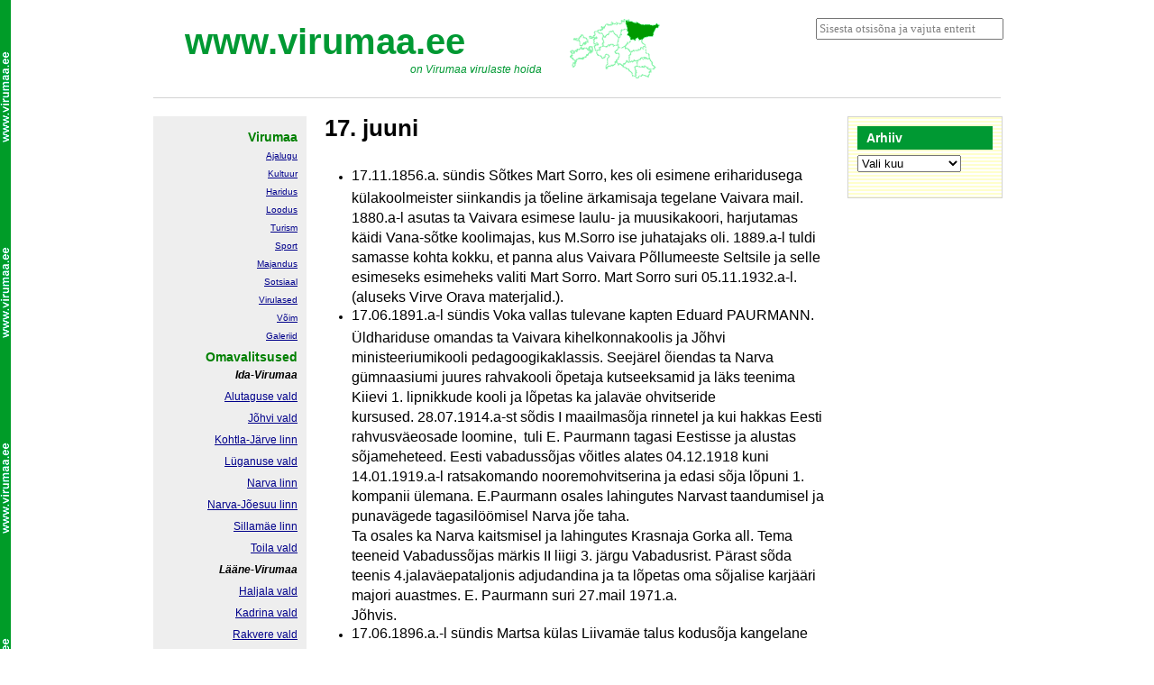

--- FILE ---
content_type: text/html; charset=UTF-8
request_url: http://www.virumaa.ee/06-17/
body_size: 11313
content:
<!DOCTYPE html PUBLIC "-//W3C//DTD XHTML 1.0 Transitional//EN" "http://www.w3.org/TR/xhtml1/DTD/xhtml1-transitional.dtd">
<html xmlns="http://www.w3.org/1999/xhtml" lang="et">
<head profile="http://gmpg.org/xfn/11">
<meta http-equiv="Content-Type" content="text/html; charset=UTF-8" />
<title>17. juuni - www.virumaa.ee</title>
<link rel="alternate" type="application/rss+xml" href="http://www.virumaa.ee/feed/" title="www.virumaa.ee Postituse RSS" />
<link rel="alternate" type="application/rss+xml" href="http://www.virumaa.ee/comments/feed/" title="www.virumaa.ee Kommentaaride RSS" />
<link rel="pingback" href="http://www.virumaa.ee/xmlrpc.php" />
<meta name='robots' content='index, follow, max-image-preview:large, max-snippet:-1, max-video-preview:-1' />

	<!-- This site is optimized with the Yoast SEO plugin v20.3 - https://yoast.com/wordpress/plugins/seo/ -->
	<link rel="canonical" href="http://www.virumaa.ee/06-17/" />
	<meta name="twitter:label1" content="Est. reading time" />
	<meta name="twitter:data1" content="2 minutit" />
	<script type="application/ld+json" class="yoast-schema-graph">{"@context":"https://schema.org","@graph":[{"@type":"WebPage","@id":"http://www.virumaa.ee/06-17/","url":"http://www.virumaa.ee/06-17/","name":"17. juuni - www.virumaa.ee","isPartOf":{"@id":"http://www.virumaa.ee/#website"},"datePublished":"2002-07-21T01:46:35+00:00","dateModified":"2010-12-19T14:59:08+00:00","breadcrumb":{"@id":"http://www.virumaa.ee/06-17/#breadcrumb"},"inLanguage":"et","potentialAction":[{"@type":"ReadAction","target":["http://www.virumaa.ee/06-17/"]}]},{"@type":"BreadcrumbList","@id":"http://www.virumaa.ee/06-17/#breadcrumb","itemListElement":[{"@type":"ListItem","position":1,"name":"Home","item":"http://www.virumaa.ee/"},{"@type":"ListItem","position":2,"name":"17. juuni"}]},{"@type":"WebSite","@id":"http://www.virumaa.ee/#website","url":"http://www.virumaa.ee/","name":"www.virumaa.ee","description":"on Virumaa virulaste hoida","potentialAction":[{"@type":"SearchAction","target":{"@type":"EntryPoint","urlTemplate":"http://www.virumaa.ee/?s={search_term_string}"},"query-input":"required name=search_term_string"}],"inLanguage":"et"}]}</script>
	<!-- / Yoast SEO plugin. -->


		<!-- This site uses the Google Analytics by MonsterInsights plugin v8.14.1 - Using Analytics tracking - https://www.monsterinsights.com/ -->
							<script src="//www.googletagmanager.com/gtag/js?id=UA-20308175-1"  data-cfasync="false" data-wpfc-render="false" type="text/javascript" async></script>
			<script data-cfasync="false" data-wpfc-render="false" type="text/javascript">
				var mi_version = '8.14.1';
				var mi_track_user = true;
				var mi_no_track_reason = '';
				
								var disableStrs = [
															'ga-disable-UA-20308175-1',
									];

				/* Function to detect opted out users */
				function __gtagTrackerIsOptedOut() {
					for (var index = 0; index < disableStrs.length; index++) {
						if (document.cookie.indexOf(disableStrs[index] + '=true') > -1) {
							return true;
						}
					}

					return false;
				}

				/* Disable tracking if the opt-out cookie exists. */
				if (__gtagTrackerIsOptedOut()) {
					for (var index = 0; index < disableStrs.length; index++) {
						window[disableStrs[index]] = true;
					}
				}

				/* Opt-out function */
				function __gtagTrackerOptout() {
					for (var index = 0; index < disableStrs.length; index++) {
						document.cookie = disableStrs[index] + '=true; expires=Thu, 31 Dec 2099 23:59:59 UTC; path=/';
						window[disableStrs[index]] = true;
					}
				}

				if ('undefined' === typeof gaOptout) {
					function gaOptout() {
						__gtagTrackerOptout();
					}
				}
								window.dataLayer = window.dataLayer || [];

				window.MonsterInsightsDualTracker = {
					helpers: {},
					trackers: {},
				};
				if (mi_track_user) {
					function __gtagDataLayer() {
						dataLayer.push(arguments);
					}

					function __gtagTracker(type, name, parameters) {
						if (!parameters) {
							parameters = {};
						}

						if (parameters.send_to) {
							__gtagDataLayer.apply(null, arguments);
							return;
						}

						if (type === 'event') {
							
														parameters.send_to = monsterinsights_frontend.ua;
							__gtagDataLayer(type, name, parameters);
													} else {
							__gtagDataLayer.apply(null, arguments);
						}
					}

					__gtagTracker('js', new Date());
					__gtagTracker('set', {
						'developer_id.dZGIzZG': true,
											});
															__gtagTracker('config', 'UA-20308175-1', {"forceSSL":"true"} );
										window.gtag = __gtagTracker;										(function () {
						/* https://developers.google.com/analytics/devguides/collection/analyticsjs/ */
						/* ga and __gaTracker compatibility shim. */
						var noopfn = function () {
							return null;
						};
						var newtracker = function () {
							return new Tracker();
						};
						var Tracker = function () {
							return null;
						};
						var p = Tracker.prototype;
						p.get = noopfn;
						p.set = noopfn;
						p.send = function () {
							var args = Array.prototype.slice.call(arguments);
							args.unshift('send');
							__gaTracker.apply(null, args);
						};
						var __gaTracker = function () {
							var len = arguments.length;
							if (len === 0) {
								return;
							}
							var f = arguments[len - 1];
							if (typeof f !== 'object' || f === null || typeof f.hitCallback !== 'function') {
								if ('send' === arguments[0]) {
									var hitConverted, hitObject = false, action;
									if ('event' === arguments[1]) {
										if ('undefined' !== typeof arguments[3]) {
											hitObject = {
												'eventAction': arguments[3],
												'eventCategory': arguments[2],
												'eventLabel': arguments[4],
												'value': arguments[5] ? arguments[5] : 1,
											}
										}
									}
									if ('pageview' === arguments[1]) {
										if ('undefined' !== typeof arguments[2]) {
											hitObject = {
												'eventAction': 'page_view',
												'page_path': arguments[2],
											}
										}
									}
									if (typeof arguments[2] === 'object') {
										hitObject = arguments[2];
									}
									if (typeof arguments[5] === 'object') {
										Object.assign(hitObject, arguments[5]);
									}
									if ('undefined' !== typeof arguments[1].hitType) {
										hitObject = arguments[1];
										if ('pageview' === hitObject.hitType) {
											hitObject.eventAction = 'page_view';
										}
									}
									if (hitObject) {
										action = 'timing' === arguments[1].hitType ? 'timing_complete' : hitObject.eventAction;
										hitConverted = mapArgs(hitObject);
										__gtagTracker('event', action, hitConverted);
									}
								}
								return;
							}

							function mapArgs(args) {
								var arg, hit = {};
								var gaMap = {
									'eventCategory': 'event_category',
									'eventAction': 'event_action',
									'eventLabel': 'event_label',
									'eventValue': 'event_value',
									'nonInteraction': 'non_interaction',
									'timingCategory': 'event_category',
									'timingVar': 'name',
									'timingValue': 'value',
									'timingLabel': 'event_label',
									'page': 'page_path',
									'location': 'page_location',
									'title': 'page_title',
								};
								for (arg in args) {
																		if (!(!args.hasOwnProperty(arg) || !gaMap.hasOwnProperty(arg))) {
										hit[gaMap[arg]] = args[arg];
									} else {
										hit[arg] = args[arg];
									}
								}
								return hit;
							}

							try {
								f.hitCallback();
							} catch (ex) {
							}
						};
						__gaTracker.create = newtracker;
						__gaTracker.getByName = newtracker;
						__gaTracker.getAll = function () {
							return [];
						};
						__gaTracker.remove = noopfn;
						__gaTracker.loaded = true;
						window['__gaTracker'] = __gaTracker;
					})();
									} else {
										console.log("");
					(function () {
						function __gtagTracker() {
							return null;
						}

						window['__gtagTracker'] = __gtagTracker;
						window['gtag'] = __gtagTracker;
					})();
									}
			</script>
				<!-- / Google Analytics by MonsterInsights -->
		<script type="text/javascript">
/* <![CDATA[ */
window._wpemojiSettings = {"baseUrl":"https:\/\/s.w.org\/images\/core\/emoji\/15.0.3\/72x72\/","ext":".png","svgUrl":"https:\/\/s.w.org\/images\/core\/emoji\/15.0.3\/svg\/","svgExt":".svg","source":{"concatemoji":"http:\/\/www.virumaa.ee\/wp-includes\/js\/wp-emoji-release.min.js?ver=6.5.7"}};
/*! This file is auto-generated */
!function(i,n){var o,s,e;function c(e){try{var t={supportTests:e,timestamp:(new Date).valueOf()};sessionStorage.setItem(o,JSON.stringify(t))}catch(e){}}function p(e,t,n){e.clearRect(0,0,e.canvas.width,e.canvas.height),e.fillText(t,0,0);var t=new Uint32Array(e.getImageData(0,0,e.canvas.width,e.canvas.height).data),r=(e.clearRect(0,0,e.canvas.width,e.canvas.height),e.fillText(n,0,0),new Uint32Array(e.getImageData(0,0,e.canvas.width,e.canvas.height).data));return t.every(function(e,t){return e===r[t]})}function u(e,t,n){switch(t){case"flag":return n(e,"\ud83c\udff3\ufe0f\u200d\u26a7\ufe0f","\ud83c\udff3\ufe0f\u200b\u26a7\ufe0f")?!1:!n(e,"\ud83c\uddfa\ud83c\uddf3","\ud83c\uddfa\u200b\ud83c\uddf3")&&!n(e,"\ud83c\udff4\udb40\udc67\udb40\udc62\udb40\udc65\udb40\udc6e\udb40\udc67\udb40\udc7f","\ud83c\udff4\u200b\udb40\udc67\u200b\udb40\udc62\u200b\udb40\udc65\u200b\udb40\udc6e\u200b\udb40\udc67\u200b\udb40\udc7f");case"emoji":return!n(e,"\ud83d\udc26\u200d\u2b1b","\ud83d\udc26\u200b\u2b1b")}return!1}function f(e,t,n){var r="undefined"!=typeof WorkerGlobalScope&&self instanceof WorkerGlobalScope?new OffscreenCanvas(300,150):i.createElement("canvas"),a=r.getContext("2d",{willReadFrequently:!0}),o=(a.textBaseline="top",a.font="600 32px Arial",{});return e.forEach(function(e){o[e]=t(a,e,n)}),o}function t(e){var t=i.createElement("script");t.src=e,t.defer=!0,i.head.appendChild(t)}"undefined"!=typeof Promise&&(o="wpEmojiSettingsSupports",s=["flag","emoji"],n.supports={everything:!0,everythingExceptFlag:!0},e=new Promise(function(e){i.addEventListener("DOMContentLoaded",e,{once:!0})}),new Promise(function(t){var n=function(){try{var e=JSON.parse(sessionStorage.getItem(o));if("object"==typeof e&&"number"==typeof e.timestamp&&(new Date).valueOf()<e.timestamp+604800&&"object"==typeof e.supportTests)return e.supportTests}catch(e){}return null}();if(!n){if("undefined"!=typeof Worker&&"undefined"!=typeof OffscreenCanvas&&"undefined"!=typeof URL&&URL.createObjectURL&&"undefined"!=typeof Blob)try{var e="postMessage("+f.toString()+"("+[JSON.stringify(s),u.toString(),p.toString()].join(",")+"));",r=new Blob([e],{type:"text/javascript"}),a=new Worker(URL.createObjectURL(r),{name:"wpTestEmojiSupports"});return void(a.onmessage=function(e){c(n=e.data),a.terminate(),t(n)})}catch(e){}c(n=f(s,u,p))}t(n)}).then(function(e){for(var t in e)n.supports[t]=e[t],n.supports.everything=n.supports.everything&&n.supports[t],"flag"!==t&&(n.supports.everythingExceptFlag=n.supports.everythingExceptFlag&&n.supports[t]);n.supports.everythingExceptFlag=n.supports.everythingExceptFlag&&!n.supports.flag,n.DOMReady=!1,n.readyCallback=function(){n.DOMReady=!0}}).then(function(){return e}).then(function(){var e;n.supports.everything||(n.readyCallback(),(e=n.source||{}).concatemoji?t(e.concatemoji):e.wpemoji&&e.twemoji&&(t(e.twemoji),t(e.wpemoji)))}))}((window,document),window._wpemojiSettings);
/* ]]> */
</script>
<style id='wp-emoji-styles-inline-css' type='text/css'>

	img.wp-smiley, img.emoji {
		display: inline !important;
		border: none !important;
		box-shadow: none !important;
		height: 1em !important;
		width: 1em !important;
		margin: 0 0.07em !important;
		vertical-align: -0.1em !important;
		background: none !important;
		padding: 0 !important;
	}
</style>
<link rel='stylesheet' id='wp-block-library-css' href='http://www.virumaa.ee/wp-includes/css/dist/block-library/style.min.css?ver=6.5.7' type='text/css' media='all' />
<style id='classic-theme-styles-inline-css' type='text/css'>
/*! This file is auto-generated */
.wp-block-button__link{color:#fff;background-color:#32373c;border-radius:9999px;box-shadow:none;text-decoration:none;padding:calc(.667em + 2px) calc(1.333em + 2px);font-size:1.125em}.wp-block-file__button{background:#32373c;color:#fff;text-decoration:none}
</style>
<style id='global-styles-inline-css' type='text/css'>
body{--wp--preset--color--black: #000000;--wp--preset--color--cyan-bluish-gray: #abb8c3;--wp--preset--color--white: #ffffff;--wp--preset--color--pale-pink: #f78da7;--wp--preset--color--vivid-red: #cf2e2e;--wp--preset--color--luminous-vivid-orange: #ff6900;--wp--preset--color--luminous-vivid-amber: #fcb900;--wp--preset--color--light-green-cyan: #7bdcb5;--wp--preset--color--vivid-green-cyan: #00d084;--wp--preset--color--pale-cyan-blue: #8ed1fc;--wp--preset--color--vivid-cyan-blue: #0693e3;--wp--preset--color--vivid-purple: #9b51e0;--wp--preset--gradient--vivid-cyan-blue-to-vivid-purple: linear-gradient(135deg,rgba(6,147,227,1) 0%,rgb(155,81,224) 100%);--wp--preset--gradient--light-green-cyan-to-vivid-green-cyan: linear-gradient(135deg,rgb(122,220,180) 0%,rgb(0,208,130) 100%);--wp--preset--gradient--luminous-vivid-amber-to-luminous-vivid-orange: linear-gradient(135deg,rgba(252,185,0,1) 0%,rgba(255,105,0,1) 100%);--wp--preset--gradient--luminous-vivid-orange-to-vivid-red: linear-gradient(135deg,rgba(255,105,0,1) 0%,rgb(207,46,46) 100%);--wp--preset--gradient--very-light-gray-to-cyan-bluish-gray: linear-gradient(135deg,rgb(238,238,238) 0%,rgb(169,184,195) 100%);--wp--preset--gradient--cool-to-warm-spectrum: linear-gradient(135deg,rgb(74,234,220) 0%,rgb(151,120,209) 20%,rgb(207,42,186) 40%,rgb(238,44,130) 60%,rgb(251,105,98) 80%,rgb(254,248,76) 100%);--wp--preset--gradient--blush-light-purple: linear-gradient(135deg,rgb(255,206,236) 0%,rgb(152,150,240) 100%);--wp--preset--gradient--blush-bordeaux: linear-gradient(135deg,rgb(254,205,165) 0%,rgb(254,45,45) 50%,rgb(107,0,62) 100%);--wp--preset--gradient--luminous-dusk: linear-gradient(135deg,rgb(255,203,112) 0%,rgb(199,81,192) 50%,rgb(65,88,208) 100%);--wp--preset--gradient--pale-ocean: linear-gradient(135deg,rgb(255,245,203) 0%,rgb(182,227,212) 50%,rgb(51,167,181) 100%);--wp--preset--gradient--electric-grass: linear-gradient(135deg,rgb(202,248,128) 0%,rgb(113,206,126) 100%);--wp--preset--gradient--midnight: linear-gradient(135deg,rgb(2,3,129) 0%,rgb(40,116,252) 100%);--wp--preset--font-size--small: 13px;--wp--preset--font-size--medium: 20px;--wp--preset--font-size--large: 36px;--wp--preset--font-size--x-large: 42px;--wp--preset--spacing--20: 0.44rem;--wp--preset--spacing--30: 0.67rem;--wp--preset--spacing--40: 1rem;--wp--preset--spacing--50: 1.5rem;--wp--preset--spacing--60: 2.25rem;--wp--preset--spacing--70: 3.38rem;--wp--preset--spacing--80: 5.06rem;--wp--preset--shadow--natural: 6px 6px 9px rgba(0, 0, 0, 0.2);--wp--preset--shadow--deep: 12px 12px 50px rgba(0, 0, 0, 0.4);--wp--preset--shadow--sharp: 6px 6px 0px rgba(0, 0, 0, 0.2);--wp--preset--shadow--outlined: 6px 6px 0px -3px rgba(255, 255, 255, 1), 6px 6px rgba(0, 0, 0, 1);--wp--preset--shadow--crisp: 6px 6px 0px rgba(0, 0, 0, 1);}:where(.is-layout-flex){gap: 0.5em;}:where(.is-layout-grid){gap: 0.5em;}body .is-layout-flex{display: flex;}body .is-layout-flex{flex-wrap: wrap;align-items: center;}body .is-layout-flex > *{margin: 0;}body .is-layout-grid{display: grid;}body .is-layout-grid > *{margin: 0;}:where(.wp-block-columns.is-layout-flex){gap: 2em;}:where(.wp-block-columns.is-layout-grid){gap: 2em;}:where(.wp-block-post-template.is-layout-flex){gap: 1.25em;}:where(.wp-block-post-template.is-layout-grid){gap: 1.25em;}.has-black-color{color: var(--wp--preset--color--black) !important;}.has-cyan-bluish-gray-color{color: var(--wp--preset--color--cyan-bluish-gray) !important;}.has-white-color{color: var(--wp--preset--color--white) !important;}.has-pale-pink-color{color: var(--wp--preset--color--pale-pink) !important;}.has-vivid-red-color{color: var(--wp--preset--color--vivid-red) !important;}.has-luminous-vivid-orange-color{color: var(--wp--preset--color--luminous-vivid-orange) !important;}.has-luminous-vivid-amber-color{color: var(--wp--preset--color--luminous-vivid-amber) !important;}.has-light-green-cyan-color{color: var(--wp--preset--color--light-green-cyan) !important;}.has-vivid-green-cyan-color{color: var(--wp--preset--color--vivid-green-cyan) !important;}.has-pale-cyan-blue-color{color: var(--wp--preset--color--pale-cyan-blue) !important;}.has-vivid-cyan-blue-color{color: var(--wp--preset--color--vivid-cyan-blue) !important;}.has-vivid-purple-color{color: var(--wp--preset--color--vivid-purple) !important;}.has-black-background-color{background-color: var(--wp--preset--color--black) !important;}.has-cyan-bluish-gray-background-color{background-color: var(--wp--preset--color--cyan-bluish-gray) !important;}.has-white-background-color{background-color: var(--wp--preset--color--white) !important;}.has-pale-pink-background-color{background-color: var(--wp--preset--color--pale-pink) !important;}.has-vivid-red-background-color{background-color: var(--wp--preset--color--vivid-red) !important;}.has-luminous-vivid-orange-background-color{background-color: var(--wp--preset--color--luminous-vivid-orange) !important;}.has-luminous-vivid-amber-background-color{background-color: var(--wp--preset--color--luminous-vivid-amber) !important;}.has-light-green-cyan-background-color{background-color: var(--wp--preset--color--light-green-cyan) !important;}.has-vivid-green-cyan-background-color{background-color: var(--wp--preset--color--vivid-green-cyan) !important;}.has-pale-cyan-blue-background-color{background-color: var(--wp--preset--color--pale-cyan-blue) !important;}.has-vivid-cyan-blue-background-color{background-color: var(--wp--preset--color--vivid-cyan-blue) !important;}.has-vivid-purple-background-color{background-color: var(--wp--preset--color--vivid-purple) !important;}.has-black-border-color{border-color: var(--wp--preset--color--black) !important;}.has-cyan-bluish-gray-border-color{border-color: var(--wp--preset--color--cyan-bluish-gray) !important;}.has-white-border-color{border-color: var(--wp--preset--color--white) !important;}.has-pale-pink-border-color{border-color: var(--wp--preset--color--pale-pink) !important;}.has-vivid-red-border-color{border-color: var(--wp--preset--color--vivid-red) !important;}.has-luminous-vivid-orange-border-color{border-color: var(--wp--preset--color--luminous-vivid-orange) !important;}.has-luminous-vivid-amber-border-color{border-color: var(--wp--preset--color--luminous-vivid-amber) !important;}.has-light-green-cyan-border-color{border-color: var(--wp--preset--color--light-green-cyan) !important;}.has-vivid-green-cyan-border-color{border-color: var(--wp--preset--color--vivid-green-cyan) !important;}.has-pale-cyan-blue-border-color{border-color: var(--wp--preset--color--pale-cyan-blue) !important;}.has-vivid-cyan-blue-border-color{border-color: var(--wp--preset--color--vivid-cyan-blue) !important;}.has-vivid-purple-border-color{border-color: var(--wp--preset--color--vivid-purple) !important;}.has-vivid-cyan-blue-to-vivid-purple-gradient-background{background: var(--wp--preset--gradient--vivid-cyan-blue-to-vivid-purple) !important;}.has-light-green-cyan-to-vivid-green-cyan-gradient-background{background: var(--wp--preset--gradient--light-green-cyan-to-vivid-green-cyan) !important;}.has-luminous-vivid-amber-to-luminous-vivid-orange-gradient-background{background: var(--wp--preset--gradient--luminous-vivid-amber-to-luminous-vivid-orange) !important;}.has-luminous-vivid-orange-to-vivid-red-gradient-background{background: var(--wp--preset--gradient--luminous-vivid-orange-to-vivid-red) !important;}.has-very-light-gray-to-cyan-bluish-gray-gradient-background{background: var(--wp--preset--gradient--very-light-gray-to-cyan-bluish-gray) !important;}.has-cool-to-warm-spectrum-gradient-background{background: var(--wp--preset--gradient--cool-to-warm-spectrum) !important;}.has-blush-light-purple-gradient-background{background: var(--wp--preset--gradient--blush-light-purple) !important;}.has-blush-bordeaux-gradient-background{background: var(--wp--preset--gradient--blush-bordeaux) !important;}.has-luminous-dusk-gradient-background{background: var(--wp--preset--gradient--luminous-dusk) !important;}.has-pale-ocean-gradient-background{background: var(--wp--preset--gradient--pale-ocean) !important;}.has-electric-grass-gradient-background{background: var(--wp--preset--gradient--electric-grass) !important;}.has-midnight-gradient-background{background: var(--wp--preset--gradient--midnight) !important;}.has-small-font-size{font-size: var(--wp--preset--font-size--small) !important;}.has-medium-font-size{font-size: var(--wp--preset--font-size--medium) !important;}.has-large-font-size{font-size: var(--wp--preset--font-size--large) !important;}.has-x-large-font-size{font-size: var(--wp--preset--font-size--x-large) !important;}
.wp-block-navigation a:where(:not(.wp-element-button)){color: inherit;}
:where(.wp-block-post-template.is-layout-flex){gap: 1.25em;}:where(.wp-block-post-template.is-layout-grid){gap: 1.25em;}
:where(.wp-block-columns.is-layout-flex){gap: 2em;}:where(.wp-block-columns.is-layout-grid){gap: 2em;}
.wp-block-pullquote{font-size: 1.5em;line-height: 1.6;}
</style>
<link rel='stylesheet' id='thematic_style-css' href='http://www.virumaa.ee/wp-content/themes/virulane/style.css?ver=6.5.7' type='text/css' media='all' />
<script type="text/javascript" src="http://www.virumaa.ee/wp-content/plugins/google-analytics-for-wordpress/assets/js/frontend-gtag.min.js?ver=8.14.1" id="monsterinsights-frontend-script-js"></script>
<script data-cfasync="false" data-wpfc-render="false" type="text/javascript" id='monsterinsights-frontend-script-js-extra'>/* <![CDATA[ */
var monsterinsights_frontend = {"js_events_tracking":"true","download_extensions":"pdf,doc,ppt,xls,zip,docx,pptx,xlsx","inbound_paths":"[]","home_url":"http:\/\/www.virumaa.ee","hash_tracking":"false","ua":"UA-20308175-1","v4_id":""};/* ]]> */
</script>
<script type="text/javascript" src="http://www.virumaa.ee/wp-includes/js/jquery/jquery.min.js?ver=3.7.1" id="jquery-core-js"></script>
<script type="text/javascript" src="http://www.virumaa.ee/wp-includes/js/jquery/jquery-migrate.min.js?ver=3.4.1" id="jquery-migrate-js"></script>
<link rel="https://api.w.org/" href="http://www.virumaa.ee/wp-json/" /><link rel="alternate" type="application/json" href="http://www.virumaa.ee/wp-json/wp/v2/pages/1575" /><link rel="EditURI" type="application/rsd+xml" title="RSD" href="http://www.virumaa.ee/xmlrpc.php?rsd" />

<link rel='shortlink' href='http://www.virumaa.ee/?p=1575' />
<link rel="alternate" type="application/json+oembed" href="http://www.virumaa.ee/wp-json/oembed/1.0/embed?url=http%3A%2F%2Fwww.virumaa.ee%2F06-17%2F" />
<link rel="alternate" type="text/xml+oembed" href="http://www.virumaa.ee/wp-json/oembed/1.0/embed?url=http%3A%2F%2Fwww.virumaa.ee%2F06-17%2F&#038;format=xml" />
    <link rel="shortcut icon" href="http://www.virumaa.ee/wp-content/themes/virulane/images/favicon.ico">
</head>

<body class="page-template-default page page-id-1575 wordpress blogid-1 y2026 m01 d17 h10 singular slug-06-17 pageid-1575 page-author-avo page-comments-closed page-pings-closed mac chrome ch131">

	<div id="wrapper" class="hfeed">	<div id="searchbox">
		<form id="searchform" method="get" action="http://www.virumaa.ee">
			<input id="s" name="s" type="text" size="30" tabindex="1" onblur="if (this.value == '') {this.value = 'Sisesta otsisõna ja vajuta enterit';}" onfocus="if (this.value == 'Sisesta otsisõna ja vajuta enterit') {this.value = '';}" value="Sisesta otsisõna ja vajuta enterit"/>
			<input id="searchsubmit" name="searchsubmit" type="submit" value="" tabindex="2" />
		</form>
	</div> <!-- #searchbox -->		
		

		<div id="header">

        		<div id="branding">
    
    	<div id="blog-title"><span><a href="http://www.virumaa.ee/" title="www.virumaa.ee" rel="home">www.virumaa.ee</a></span></div>
    
    	<div id="blog-description">on Virumaa virulaste hoida</div>

		</div><!--  #branding -->
       		
    	</div><!-- #header-->		        
    	    	
	<div id="main">

		<div id="container">
		
			<div id="content">
    	     		
				<div id="post-1575" class="post-1575 page type-page status-publish hentry p publish author-avo category-maaratlemata untagged comments-closed pings-closed y2002 m07 d21 h03 alt slug-06-17" > 

				

					<h1 class="entry-title">17. juuni</h1>
	                
					<div class="entry-content">
	
						<ul>
<li><span style="font-size: 12pt; mso-bidi-font-size: 10.0pt; mso-ansi-language: FR-BE;" lang="FR-BE" xml:lang="FR-BE"><span style="font-size: 12pt; mso-bidi-font-size: 10.0pt; mso-ansi-language: FR-BE;" lang="FR-BE" xml:lang="FR-BE">17.11.1856.a. sündis Sõtkes Mart Sorro, kes oli esimene eriharidusega külakoolmeister siinkandis ja tõeline ärkamisaja tegelane Vaivara mail. 1880.a-l asutas ta Vaivara esimese laulu- ja muusikakoori, harjutamas käidi Vana-sõtke koolimajas, kus M.Sorro ise juhatajaks oli. 1889.a-l tuldi samasse kohta kokku, et panna alus Vaivara Põllumeeste Seltsile ja selle esimeseks esimeheks valiti Mart Sorro. Mart Sorro suri 05.11.1932.a-l.<br />
(aluseks Virve Orava materjalid.).</span></span></li>
<li><span style="font-size: 12pt; mso-bidi-font-size: 10.0pt; mso-ansi-language: FR-BE;" lang="FR-BE" xml:lang="FR-BE">17.06.1891.a-l sündis Voka vallas tulevane kapten Eduard PAURMANN. Üldhariduse omandas ta Vaivara kihelkonnakoolis ja Jõhvi ministeeriumikooli pedagoogikaklassis. Seejärel õiendas ta Narva gümnaasiumi juures rahvakooli õpetaja kutseeksamid ja läks teenima Kiievi 1. lipnikkude kooli ja lõpetas ka jalaväe ohvitseride<br />
kursused. 28.07.1914.a-st sõdis I maailmasõja rinnetel ja kui hakkas Eesti rahvusväeosade loomine,  tuli E. Paurmann tagasi Eestisse ja alustas sõjameheteed. Eesti vabadussõjas võitles alates 04.12.1918 kuni 14.01.1919.a-l ratsakomando nooremohvitserina ja edasi sõja lõpuni 1. kompanii ülemana. E.Paurmann osales lahingutes Narvast taandumisel ja punavägede tagasilöömisel Narva jõe taha.<br />
Ta osales ka Narva kaitsmisel ja lahingutes Krasnaja Gorka all. Tema teeneid Vabadussõjas märkis II liigi 3. järgu Vabadusrist. Pärast sõda teenis 4.jalaväepataljonis adjudandina ja ta lõpetas oma sõjalise karjääri majori auastmes. E. Paurmann suri 27.mail 1971.a.<br />
Jõhvis.</span></li>
<li><span style="font-size: 12pt; mso-bidi-font-size: 10.0pt; mso-ansi-language: FR-BE;" lang="FR-BE" xml:lang="FR-BE">17.06.1896.a.-l sündis Martsa külas Liivamäe talus kodusõja kangelane kindralmajor Daniel PLAU. Ta oli 20 aasta jooksul mitmetel juhtivatel kohtadel Punaarmees. Langes 1938.a. represioonide ohvrina, rehabiliteeriti 1956.a-l. Mitmeid aastaid peeti Pühajõel temanimelisi motokrossivõistlusi.</span></li>
<li><span style="font-size: 12pt; mso-bidi-font-size: 10.0pt; mso-ansi-language: FR-BE;" lang="FR-BE" xml:lang="FR-BE">17.06.1932.a.-l külastas Eestimaad Soome Vabariigi president Pehr Edvin Svinhufvud ja selle visiidi käigus oli ta külas riigivanemal K. Pätsil tema suveresidentsis Toilas.</span></li>
<li><span style="font-size: 12pt; mso-bidi-font-size: 10.0pt; mso-ansi-language: FR-BE;" lang="FR-BE" xml:lang="FR-BE">17.06.1940.a-l kirjutas kindral J. Laidoner Narvas alla NSVL<br />
tingimustele ja Eestisse toodi üle 80000 punaväelase, kelle kontrolli alla allutati post, telegraaf, telefon, raudtee ja algas relvade konfiskeerimine eraisikutelt. Keelati igasugused rahvakogunemised ja sama päeva hommikul kella 9 paiku sõitis Jõhvi Punaarmee autokolonn umbes 20 veoautost punaväelastega, selle ees oli kaks kolm soomukit. Kolonn peatus enne turuplatsi ja umbes tunni aja pärast võeti suund Tallinna peale. Üle piiri tulnud 10-15 tankist kolonn jäi Toila jaama juures metsa laagrisse.<br />
/L.Kiismaa andmed/.</span></li>
<li><span style="font-size: 12pt; mso-bidi-font-size: 10.0pt; mso-ansi-language: FR-BE;" lang="FR-BE" xml:lang="FR-BE">17.06.1995.a.-l oli vastavatud Toila laululaval esimene pidu vabariiklik puhkpillimuusika ja meestelaulupäev. Selleks puhuks ilmus ka Eesti Meestelaulu Seltsi ajalehe erinumber, mille koostajate seas olid ka Põlevkisimuuseumi kodu-uurijad Sulev Hurma ja Märt Mõtuste.<br />
<em> </em></span></li>
</ul>
<p><span style="font-size: 12pt; mso-bidi-font-size: 10.0pt; mso-ansi-language: FR-BE;" lang="FR-BE" xml:lang="FR-BE"><em>Arthur Ruusmaa</em>.<br style="mso-special-character: line-break;" /><br />
<br style="mso-special-character: line-break;" /><br />
</span></p>

					</div><!-- .entry-content -->
					
				</div><!-- #post -->
	
											
				<div id="comments">
	
					
											
				
				</div><!-- #comments -->
				
					
			</div><!-- #content -->
			
			 
			
		</div><!-- #container -->


		<div id="primary" class="aside main-aside">

			<ul class="xoxo">

				<li id="nav_menu-13" class="widgetcontainer widget_nav_menu"><h3 class="widgettitle">Virumaa</h3>
<div class="menu-virumaa-container"><ul id="menu-virumaa" class="menu"><li id="menu-item-11266" class="menu-item menu-item-type-post_type menu-item-object-page menu-item-11266"><a href="http://www.virumaa.ee/ajalugu/">Ajalugu</a></li>
<li id="menu-item-11267" class="menu-item menu-item-type-post_type menu-item-object-page menu-item-11267"><a href="http://www.virumaa.ee/kultuur/">Kultuur</a></li>
<li id="menu-item-11268" class="menu-item menu-item-type-post_type menu-item-object-page menu-item-11268"><a href="http://www.virumaa.ee/haridus/">Haridus</a></li>
<li id="menu-item-11269" class="menu-item menu-item-type-post_type menu-item-object-page menu-item-11269"><a href="http://www.virumaa.ee/loodus/">Loodus</a></li>
<li id="menu-item-11270" class="menu-item menu-item-type-post_type menu-item-object-page menu-item-11270"><a href="http://www.virumaa.ee/turism/">Turism</a></li>
<li id="menu-item-11271" class="menu-item menu-item-type-post_type menu-item-object-page menu-item-11271"><a href="http://www.virumaa.ee/sport/">Sport</a></li>
<li id="menu-item-11272" class="menu-item menu-item-type-post_type menu-item-object-page menu-item-11272"><a href="http://www.virumaa.ee/majandus/">Majandus</a></li>
<li id="menu-item-11273" class="menu-item menu-item-type-post_type menu-item-object-page menu-item-11273"><a href="http://www.virumaa.ee/sotsiaal/">Sotsiaal</a></li>
<li id="menu-item-11274" class="menu-item menu-item-type-post_type menu-item-object-page menu-item-11274"><a href="http://www.virumaa.ee/virulased/">Virulased</a></li>
<li id="menu-item-11276" class="menu-item menu-item-type-post_type menu-item-object-page menu-item-11276"><a href="http://www.virumaa.ee/omavalitsused/">Võim</a></li>
<li id="menu-item-11277" class="menu-item menu-item-type-post_type menu-item-object-page menu-item-11277"><a href="http://www.virumaa.ee/galeriid/">Galeriid</a></li>
</ul></div></li><li id="text-11" class="widgetcontainer widget_text"><h3 class="widgettitle">Omavalitsused</h3>
			<div class="textwidget"><p class="western"><strong><em>Ida-Virumaa</em></strong></p>
<p class="western"><a href="http://www.alutagusevald.ee">Alutaguse vald</a></p>
<p class="western"><a href="https://www.johvi.ee">Jõhvi vald</a></p>
<p class="western"><a href="http://www.kohtla-jarve.ee">Kohtla-Järve linn</a></p>
<p class="western"><a href="http://www.lyganuse.ee">Lüganuse vald</a></p>
<p class="western"><a href="http://www.narva.ee">Narva linn</a></p>
<p class="western"><a href="http://www.narva-joesuu.ee">Narva-Jõesuu linn</a></p>
<p class="western"><a href="http://www.sillamae.ee">Sillamäe linn</a></p>
<p><a href="http://toila.kovtp.ee/">Toila vald</a></p>
<p><strong><em>Lääne-Virumaa</em></strong></p>
<p><a href="https://www.haljala.ee">Haljala vald</a></p>
<p><a href="https://www.kadrina.ee">Kadrina vald</a></p>
<p><a href="https://www.rakverevald.ee">Rakvere vald</a></p>
<p><a href="http://www.tapa.ee">Tapa vald</a></p>
<p><a href="http://www.vinnivald.ee">Vinni vald</a></p>
<p><a href="https://viru-nigula.ee">Viru-Nigula vald</a></p>
<p><a href="http://v-maarja.kovtp.ee">Väike-Maarja vald</a></p>
<p class="western">
</div>
		</li><li id="text-16" class="widgetcontainer widget_text"><h3 class="widgettitle">Virumaa Entsüklopeedia</h3>
			<div class="textwidget"><p><a href="http://www.virumaa.ee/ve-el/">VE</a><br />
<a href="http://www.virumaa.ee/ve-a/">A</a>, <a href="http://www.virumaa.ee/ve-b/">B</a>, <a href="http://www.virumaa.ee/ve-c/">C</a>, <a href="http://www.virumaa.ee/ve-d/">D</a>, <a href="http://www.virumaa.ee/ve-e/">E</a>, <a href="http://www.virumaa.ee/ve-f/">F</a>, <a href="http://www.virumaa.ee/ve-g/">G</a>,<br />
<a href="http://www.virumaa.ee/ve-h/">H</a>, <a href="http://www.virumaa.ee/ve-i/">I</a>, <a href="http://www.virumaa.ee/ve-j/">J</a>, <a href="http://www.virumaa.ee/ve-k/">K</a>, <a href="http://www.virumaa.ee/ve-l/">L</a>, <a href="http://www.virumaa.ee/ve-m/">M</a>, <a href="http://www.virumaa.ee/ve-n/">N</a>,<br />
<a href="http://www.virumaa.ee/ve-o/">O</a>, <a href="http://www.virumaa.ee/ve-p/">P</a>, <a href="http://www.virumaa.ee/ve-r/">R</a>, <a href="http://www.virumaa.ee/ve-s/">S</a>, <a href="http://www.virumaa.ee/ve-t/">T</a>, <a href="http://www.virumaa.ee/ve-u/">U</a>, <a href="http://www.virumaa.ee/ve-v/">V</a>,<br />
<a href="http://www.virumaa.ee/ve-6/">Õ</a>, <a href="http://www.virumaa.ee/ve-2/">Ä</a>, <a href="http://www.virumaa.ee/ve-8/">Ö</a>, <a href="http://www.virumaa.ee/ve-y/">Ü</a>, <a href="http://www.virumaa.ee/ve-x/">X</a>, <a href="http://www.virumaa.ee/ve-y-2/">Y</a>, <a href="http://www.virumaa.ee/ve-z/">Z</a></p>
</div>
		</li><li id="text-12" class="widgetcontainer widget_text"><h3 class="widgettitle">Meedia</h3>
			<div class="textwidget"><p class="western" align="RIGHT"><a href="http://tema.ee/tag/narvskaya-gazeta"><span style="color: #00008b;"><span style="font-family: Verdana, Arial, Helvetica, sans-serif;"><span style="font-size: small;">Narvskaya Gazeta</span></span></span></a></p>
<p class="western" align="RIGHT"><a href="http://pohjarannik.ee/"><span style="color: #00008b;"><span style="font-family: Verdana, Arial, Helvetica, sans-serif;"><span style="font-size: small;">Põhjarannik</span></span></span></a></p>
<p class="western" align="RIGHT"><a href="https://severnojepoberezhje.postimees.ee/"><span style="color: #00008b;"><span style="font-family: Verdana, Arial, Helvetica, sans-serif;"><span style="font-size: small;">Severnaja Poberezje</span></span></span></a></p>
<p class="western" align="RIGHT"><a href="https://virumaateataja.postimees.ee/"><span style="color: #00008b;"><span style="font-family: Verdana, Arial, Helvetica, sans-serif;"><span style="font-size: small;">Virumaa Teataja</span></span></span></a></p>
<p class="western" align="RIGHT"><span style="color: #00008b;"><span style="font-family: Verdana, Arial, Helvetica, sans-serif;"><span style="font-size: small;"><a href="http://delfi.ee/">Delfi</a></span></span></span></p>
<p class="western" align="RIGHT"><a href="https://rus.delfi.ee/"><span style="color: #00008b;"><span style="font-family: Verdana, Arial, Helvetica, sans-serif;"><span style="font-size: small;">Rus.Delfi</span></span></span></a></p>
<p class="western" align="RIGHT"><a href="http://ekspress.ee/"><span style="color: #00008b;"><span style="font-family: Verdana, Arial, Helvetica, sans-serif;"><span style="font-size: small;">Eesti Ekspress</span></span></span></a></p>
<p class="western" align="RIGHT"><a href="https://www.epl.delfi.ee/"><span style="color: #00008b;"><span style="font-family: Verdana, Arial, Helvetica, sans-serif;"><span style="font-size: small;">Eesti Päevaleht</span></span></span></a></p>
<p class="western" align="RIGHT"><a href="http://jarvateataja.postimees.ee">Järva Teataja</a></p>
<p align="RIGHT"><a href="https://lounapostimees.postimees.ee/">Koit</a></p>
<p class="western" align="RIGHT"><a href="https://www.looming.ee/"><span style="color: #00008b;"><span style="font-family: Verdana, Arial, Helvetica, sans-serif;"><span style="font-size: small;">Looming</span></span></span></a></p>
<p class="western" align="RIGHT"><a href="https://digileht.maaleht.delfi.ee/"><span style="color: #00008b;"><span style="font-family: Verdana, Arial, Helvetica, sans-serif;"><span style="font-size: small;">Maaleht</span></span></span></a></p>
<p class="western" align="RIGHT"><a href="http://Postimees.ee"><span style="color: #00008b;"><span style="font-family: Verdana, Arial, Helvetica, sans-serif;"><span style="font-size: small;">Postimees</span></span></span></a></p>
<p class="western" align="RIGHT"><a href="https://rus.postimees.ee/"><span style="color: #00008b;"><span style="font-family: Verdana, Arial, Helvetica, sans-serif;"><span style="font-size: small;">Rus.Postimees</span></span></span></a></p>
<p align="RIGHT"><a href="https://parnu.postimees.ee">Pärnu Postimees</a></p>
<p align="RIGHT"><a href="https://saartehaal.postimees.ee/">Saarte Hääl</a></p>
<p align="RIGHT"><a href="https://sakala.postimees.ee/">Sakala</a></p>
<p class="western" align="RIGHT"><a href="http://sirp.ee/"><span style="color: #00008b;"><span style="font-family: Verdana, Arial, Helvetica, sans-serif;"><span style="font-size: small;">Sirp</span></span></span></a></p>
<p class="western" align="RIGHT"><a href="http://videvik.ee/"><span style="color: #00008b;"><span style="font-family: Verdana, Arial, Helvetica, sans-serif;"><span style="font-size: small;">Videvik</span></span></span></a></p>
<p class="western" align="RIGHT"><a href="https://vorumaateataja.ee/">Võrumaa</a><a href="https://vorumaateataja.ee/"> Teataja</a></p>
<p class="western" align="RIGHT"><span style="color: #00008b;"><span style="font-family: Verdana, Arial, Helvetica, sans-serif;"><span style="font-size: small;"><a href="https://vooremaa.ee/">Vooremaa</a></span></span></span></p>
<p class="western" align="RIGHT"><a href="https://www.ohtuleht.ee/"><span style="color: #00008b;"><span style="font-family: Verdana, Arial, Helvetica, sans-serif;"><span style="font-size: small;">Õhtuleht</span></span></span></a></p>
<p class="western" align="RIGHT"><a href="http://www.vabaeestisona.com/index.php/arvamuslood/481-eestlased-vaeljaspool-eestit.html"><span style="color: #00008b;"><span style="font-family: Verdana, Arial, Helvetica, sans-serif;"><span style="font-size: small;">Vaba Eesti Sõna</span></span></span></a></p>
<p>&nbsp;</p>
</div>
		</li><li id="text-4" class="widgetcontainer widget_text"><h3 class="widgettitle">Külastatavus</h3>
			<div class="textwidget"></div>
		</li><li id="meta-2" class="widgetcontainer widget_meta"><h3 class="widgettitle">Admin</h3>
			<ul>
						<li><a rel="nofollow" href="http://www.virumaa.ee/wp-login.php">Logi sisse</a></li>
						</ul>
</li>
				</ul>

		</div><!-- #primary .aside -->


		<div id="secondary" class="aside main-aside">

			<ul class="xoxo">

				<li id="archives-5" class="widgetcontainer widget_archive"><h3 class="widgettitle">Arhiiv</h3>
		<label class="screen-reader-text" for="archives-dropdown-5">Arhiiv</label>
		<select id="archives-dropdown-5" name="archive-dropdown">
			
			<option value="">Vali kuu</option>
				<option value='http://www.virumaa.ee/2026/01/'> jaanuar 2026 </option>
	<option value='http://www.virumaa.ee/2025/10/'> oktoober 2025 </option>
	<option value='http://www.virumaa.ee/2025/09/'> september 2025 </option>
	<option value='http://www.virumaa.ee/2025/03/'> märts 2025 </option>
	<option value='http://www.virumaa.ee/2025/01/'> jaanuar 2025 </option>
	<option value='http://www.virumaa.ee/2024/11/'> november 2024 </option>
	<option value='http://www.virumaa.ee/2024/09/'> september 2024 </option>
	<option value='http://www.virumaa.ee/2024/08/'> august 2024 </option>
	<option value='http://www.virumaa.ee/2024/04/'> aprill 2024 </option>
	<option value='http://www.virumaa.ee/2023/12/'> detsember 2023 </option>
	<option value='http://www.virumaa.ee/2023/05/'> mai 2023 </option>
	<option value='http://www.virumaa.ee/2023/03/'> märts 2023 </option>
	<option value='http://www.virumaa.ee/2023/01/'> jaanuar 2023 </option>
	<option value='http://www.virumaa.ee/2022/12/'> detsember 2022 </option>
	<option value='http://www.virumaa.ee/2022/04/'> aprill 2022 </option>
	<option value='http://www.virumaa.ee/2022/02/'> veebruar 2022 </option>
	<option value='http://www.virumaa.ee/2022/01/'> jaanuar 2022 </option>
	<option value='http://www.virumaa.ee/2021/12/'> detsember 2021 </option>
	<option value='http://www.virumaa.ee/2021/04/'> aprill 2021 </option>
	<option value='http://www.virumaa.ee/2021/03/'> märts 2021 </option>
	<option value='http://www.virumaa.ee/2020/11/'> november 2020 </option>
	<option value='http://www.virumaa.ee/2020/05/'> mai 2020 </option>
	<option value='http://www.virumaa.ee/2020/04/'> aprill 2020 </option>
	<option value='http://www.virumaa.ee/2019/11/'> november 2019 </option>
	<option value='http://www.virumaa.ee/2008/05/'> mai 2008 </option>
	<option value='http://www.virumaa.ee/2008/04/'> aprill 2008 </option>
	<option value='http://www.virumaa.ee/2008/03/'> märts 2008 </option>
	<option value='http://www.virumaa.ee/2008/02/'> veebruar 2008 </option>
	<option value='http://www.virumaa.ee/2008/01/'> jaanuar 2008 </option>
	<option value='http://www.virumaa.ee/2007/12/'> detsember 2007 </option>
	<option value='http://www.virumaa.ee/2007/11/'> november 2007 </option>
	<option value='http://www.virumaa.ee/2007/10/'> oktoober 2007 </option>
	<option value='http://www.virumaa.ee/2007/09/'> september 2007 </option>
	<option value='http://www.virumaa.ee/2007/08/'> august 2007 </option>
	<option value='http://www.virumaa.ee/2007/07/'> juuli 2007 </option>
	<option value='http://www.virumaa.ee/2007/06/'> juuni 2007 </option>
	<option value='http://www.virumaa.ee/2007/05/'> mai 2007 </option>
	<option value='http://www.virumaa.ee/2007/04/'> aprill 2007 </option>
	<option value='http://www.virumaa.ee/2007/03/'> märts 2007 </option>
	<option value='http://www.virumaa.ee/2007/02/'> veebruar 2007 </option>
	<option value='http://www.virumaa.ee/2007/01/'> jaanuar 2007 </option>
	<option value='http://www.virumaa.ee/2006/12/'> detsember 2006 </option>
	<option value='http://www.virumaa.ee/2006/11/'> november 2006 </option>
	<option value='http://www.virumaa.ee/2006/10/'> oktoober 2006 </option>
	<option value='http://www.virumaa.ee/2006/09/'> september 2006 </option>
	<option value='http://www.virumaa.ee/2006/08/'> august 2006 </option>
	<option value='http://www.virumaa.ee/2006/07/'> juuli 2006 </option>
	<option value='http://www.virumaa.ee/2006/06/'> juuni 2006 </option>
	<option value='http://www.virumaa.ee/2006/05/'> mai 2006 </option>
	<option value='http://www.virumaa.ee/2006/04/'> aprill 2006 </option>
	<option value='http://www.virumaa.ee/2006/03/'> märts 2006 </option>
	<option value='http://www.virumaa.ee/2006/02/'> veebruar 2006 </option>
	<option value='http://www.virumaa.ee/2006/01/'> jaanuar 2006 </option>
	<option value='http://www.virumaa.ee/2005/12/'> detsember 2005 </option>
	<option value='http://www.virumaa.ee/2005/11/'> november 2005 </option>
	<option value='http://www.virumaa.ee/2005/10/'> oktoober 2005 </option>
	<option value='http://www.virumaa.ee/2005/09/'> september 2005 </option>
	<option value='http://www.virumaa.ee/2005/08/'> august 2005 </option>
	<option value='http://www.virumaa.ee/2005/07/'> juuli 2005 </option>
	<option value='http://www.virumaa.ee/2005/06/'> juuni 2005 </option>
	<option value='http://www.virumaa.ee/2005/05/'> mai 2005 </option>
	<option value='http://www.virumaa.ee/2005/04/'> aprill 2005 </option>
	<option value='http://www.virumaa.ee/2005/03/'> märts 2005 </option>
	<option value='http://www.virumaa.ee/2005/02/'> veebruar 2005 </option>
	<option value='http://www.virumaa.ee/2005/01/'> jaanuar 2005 </option>
	<option value='http://www.virumaa.ee/2004/12/'> detsember 2004 </option>
	<option value='http://www.virumaa.ee/2004/11/'> november 2004 </option>
	<option value='http://www.virumaa.ee/2004/10/'> oktoober 2004 </option>
	<option value='http://www.virumaa.ee/2004/09/'> september 2004 </option>
	<option value='http://www.virumaa.ee/2004/08/'> august 2004 </option>
	<option value='http://www.virumaa.ee/2004/07/'> juuli 2004 </option>
	<option value='http://www.virumaa.ee/2004/06/'> juuni 2004 </option>
	<option value='http://www.virumaa.ee/2004/05/'> mai 2004 </option>
	<option value='http://www.virumaa.ee/2004/04/'> aprill 2004 </option>
	<option value='http://www.virumaa.ee/2004/03/'> märts 2004 </option>
	<option value='http://www.virumaa.ee/2004/02/'> veebruar 2004 </option>
	<option value='http://www.virumaa.ee/2004/01/'> jaanuar 2004 </option>
	<option value='http://www.virumaa.ee/2003/12/'> detsember 2003 </option>
	<option value='http://www.virumaa.ee/2003/11/'> november 2003 </option>
	<option value='http://www.virumaa.ee/2003/10/'> oktoober 2003 </option>
	<option value='http://www.virumaa.ee/2003/09/'> september 2003 </option>
	<option value='http://www.virumaa.ee/2003/08/'> august 2003 </option>
	<option value='http://www.virumaa.ee/2003/07/'> juuli 2003 </option>
	<option value='http://www.virumaa.ee/2003/06/'> juuni 2003 </option>
	<option value='http://www.virumaa.ee/2003/05/'> mai 2003 </option>
	<option value='http://www.virumaa.ee/2003/04/'> aprill 2003 </option>
	<option value='http://www.virumaa.ee/2003/03/'> märts 2003 </option>
	<option value='http://www.virumaa.ee/2003/02/'> veebruar 2003 </option>
	<option value='http://www.virumaa.ee/2003/01/'> jaanuar 2003 </option>
	<option value='http://www.virumaa.ee/2002/12/'> detsember 2002 </option>
	<option value='http://www.virumaa.ee/2002/11/'> november 2002 </option>
	<option value='http://www.virumaa.ee/2002/10/'> oktoober 2002 </option>
	<option value='http://www.virumaa.ee/2002/09/'> september 2002 </option>
	<option value='http://www.virumaa.ee/2002/08/'> august 2002 </option>
	<option value='http://www.virumaa.ee/2002/07/'> juuli 2002 </option>
	<option value='http://www.virumaa.ee/2002/06/'> juuni 2002 </option>
	<option value='http://www.virumaa.ee/2002/05/'> mai 2002 </option>
	<option value='http://www.virumaa.ee/2002/04/'> aprill 2002 </option>
	<option value='http://www.virumaa.ee/2002/03/'> märts 2002 </option>
	<option value='http://www.virumaa.ee/2002/02/'> veebruar 2002 </option>
	<option value='http://www.virumaa.ee/2002/01/'> jaanuar 2002 </option>

		</select>

			<script type="text/javascript">
/* <![CDATA[ */

(function() {
	var dropdown = document.getElementById( "archives-dropdown-5" );
	function onSelectChange() {
		if ( dropdown.options[ dropdown.selectedIndex ].value !== '' ) {
			document.location.href = this.options[ this.selectedIndex ].value;
		}
	}
	dropdown.onchange = onSelectChange;
})();

/* ]]> */
</script>
</li>
				</ul>

		</div><!-- #secondary .aside -->

				
		</div><!-- #main -->
    	
    	<div id="footer">	
        	
        	    
	<div id="siteinfo">        

   			<a href="mailto:avo.blankin@gmail.com">E-mail</a> | alates 28. maist 1998 | Kasutusel <a class="wp-link" href="http://WordPress.org/" title="WordPress" rel="generator">WordPress</a> | Kujundus <a class="theme-link" href="http://thematictheme.com" title="Thematic Theme Framework" rel="home">Thematic Theme Framework</a>

	</div><!-- #siteinfo -->
	
   	        	
		</div><!-- #footer -->
    	
	</div><!-- #wrapper .hfeed -->
<script type="text/javascript" src="http://www.virumaa.ee/wp-includes/js/hoverIntent.js?ver=6.5.7" id="hoverIntent-js"></script>
<script type="text/javascript" src="http://www.virumaa.ee/wp-content/themes/thematic/library/scripts/superfish.js?ver=1.4.8" id="superfish-js"></script>
<script type="text/javascript" src="http://www.virumaa.ee/wp-content/themes/thematic/library/scripts/supersubs.js?ver=0.2b" id="supersubs-js"></script>
<script type="text/javascript" src="http://www.virumaa.ee/wp-content/themes/thematic/library/scripts/thematic-dropdowns.js?ver=1.0" id="thematic-dropdowns-js"></script>

</body>
</html>